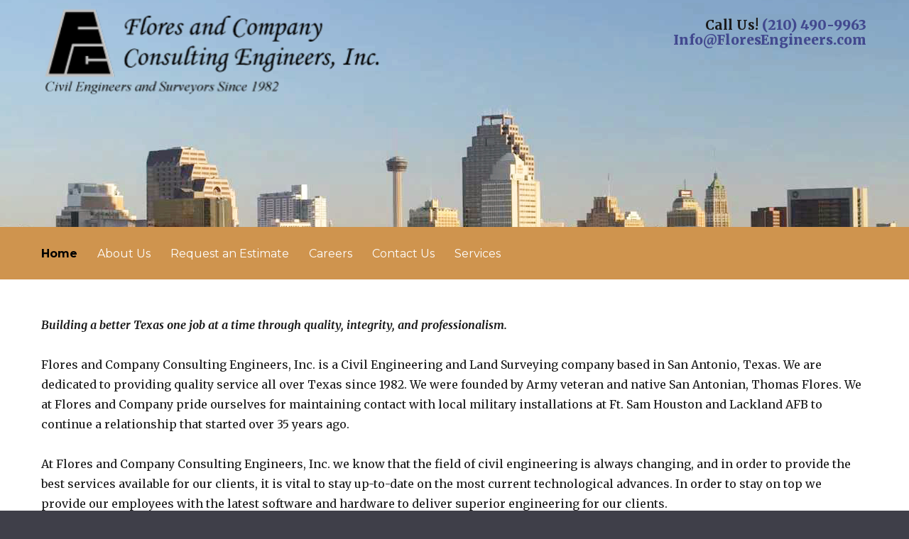

--- FILE ---
content_type: text/css
request_url: https://floresengineers.com/wp-content/themes/flores-2016child/style.css?ver=20221101
body_size: 7092
content:
/*
Theme Name: 	floresengineers-2016child
Description:    Austin Star Services - 2016 child theme
Author:         Biz Web Shop
Template:       twentysixteen

*/

@import url("../twentysixteen/style.css");
@import url(http://fonts.googleapis.com/css?family="Montserrat"|"Helvetica Neue"|"Lora"|"Oswald");

body {
    background: #fff;
    background: #3F3F49;
}

body.admin-bar:not(.custom-background-image)::before {
    top: 32px;
}
body.admin-bar:not(.custom-background-image)::before {
    top: 0px;
}

a { color: #42498F; }

.site {
    margin: 0px;
}

.responsive-image {
  width: 100% \9;
  max-width: 100%;
  height: auto;
}

/* HEADER */

.header-skyline-bg {
	background: url("https://www.floresengineers.com/wp-content/uploads/2016/07/sanantonio.jpg") no-repeat scroll center 15%; 
	padding: 10px 0;
	height: 320px;
	z-index: 500;
}

/*.header-logo {
        background: url(https://floresengineers.com/wp-admin/uploads/2016/06/flores-engineers-logo.1157x269-1.png) no-repeat; 
        position:absolute; 
        float:left;
        margin: 35px;        
        padding: 10px 20px 20px 10px;
	height: 280px;
	z-index:999;
}*/

.wrap-header {
	max-width: 1200px;
	margin: 0 auto;
}

/*.textwidget {
    margin: 25px 25px 25px 725px;
    text-align: right;
}*/

.star-logo {
	max-width: 475px;
	position: relative;
	float: left;
	margin-left:20px;
}

/*.star-logo-text {
	position:relative;
	display: inline;
	line-height: 1;
}*/

.star-logo .header-image {
	margin: 0px 0 0;
}

.star-logo-img {
	display: inline;
	margin-right: 0px;
	vertical-align: middle;
}

.header-image a {
	color: #000;
	font-family: sans-serif;
	font-size: 1.4em;
	font-weight: 900;
}

.site-description {
    color: #000;
    display: inherit;
    font-size: 0.36818em;
    margin: 0;
    position: absolute;
    right: 15px;
    top: 50px;
}

.right-header {
	float: right;
	position: relative;
	width: 50%;
	text-align: right;
	margin: 15px 20px 0 0;
}

.right-header .widget {
	border: none;
	padding-top: 0;
}

.right-header .widget a {
	box-shadow: none;
/*	font-size: 20px;
	font-weight: 600;*/
}

.right-header .widget a:hover {
	color: #004620;
}

.main-navigation {
    margin: 0em -0.875em 0;
}

.main-navigation .current-menu-item > a,
.main-navigation .current-menu-ancestor > a {
    color: #000;
}

.main-navigation a {
	color: #fff;
}

.main-navigation li:hover > a,
.main-navigation li.focus > a {
	color: #000;
}

.site-header-menu {
    margin-bottom: 1em;
    margin-top: 1em;
}

.site-header {
    padding: 0em 4.5455%;
    background-color: #CF944E;
    margin-bottom: 50px;
}

#translator {
    float: right;
    margin: 20px 150px 0 80px;
}

/* END HEADER */

body {
   /* background: url("https://www.floresengineers.com/wp-content/uploads/2016/07/big_perfect_grass.jpg") no-repeat top center fixed; */
}

.site { background-color: transparent; }

.site-inner {
    background: #fff;
}

.entry-title {
    display: none;
}

/* FOOTER */
.site-footer {
	background-color: #CF944E;
	color: #fff;
	padding: 0 1em;
	border-bottom: 1px solid #a97b44;
}

.footer-widget-wrap {
    /*border-bottom: 1px solid #ccc;*/
    width: 100%;
}

.footer-widget-wrap .content-bottom-widgets {
	margin: 0;
}

.footer-widget-wrap .widget-area {
	float: left;
	width: 25%;
	margin-bottom: 2em;
}

.footer-widget-wrap .widget {
	border-top: none;
	margin-bottom: 3em;
}

.site-info {
    background-color: #cf944e;
    border-top: 1px solid #db9d53;
    margin: 0 auto;
    padding: 1.5em 4.5455%;
}

.site-info {
	color: #fff;
}

.site-info a {
    color: #fff;
}

.site-info a:hover,
.site-info a:focus {
	color: #000;
	box-shadow: none;
}
.copyright {
	width:50%;
	float:left;
	margin-top: 5px;
}
.credit {
	width:50%;
	float:right;
	text-align:right;
}

/* END FOOTER */
.custom boxes {
    background: #FFFFFF;
    padding: 2px;
    margin: 10px auto 40px;
    position: relative;
    cursor: auto;
    width: 1000px;
    z-index: auto !important;
}
.art-layout-cell{
    box-sizing: border-box;
    display: table-cell;
    vertical-align: top;
    width: 20%;
}
.art-layout-cell img{
margin:0px auto;
}
.art-layout-cell h4{
font-size:18px;
}
.art-layout-cell h4 a:hover{
text-decoration:none;
}
.art-layout-cell h4 a{
text-decoration:none;
}
#fscf_fieldset5_19 legend, #fscf_fieldset5_10 legend{
font-size: 16px;
}
.contact-form {
    width: 100%;
    padding: 3% 3% 1%;
    border: 1px solid #ccc;
}
.contact-form #ninja_forms_required_items, .contact-form .nf-field-container {
    margin-bottom: 0;
}
.contact-form .label-above .nf-field-label {
    margin-bottom: 0;
}
.contact-form .nf-field-element textarea {
    height: 120px;
}
.contact-form .nf-field-label label {
    font-weight: 500;
}
.contact-form .nf-before-form-content {
    margin-bottom: 20px;
}
.contact-form .list-checkbox-wrap .nf-field-element li input {
    margin-top: 0.5em;
}

/* Reviews style */
.glsr-review-date {
    display: none !important;
}

.glsr-review {
    background-color: #f3f3ed;
    box-shadow: 2px 2px 3px 2px #dfdfce;
    margin: 0px 0px 30px;
	padding: 20px;
}

.simplebox {
	background-color: #E9E7E2;
	border: 2px solid #E9E7E2;
	border-radius: 10px 5px 10px 5px;
	padding: 15px 20px;
}

@media screen and (max-width: 920px) {
	.star-logo {
	    float: none;
	    position: relative;
	    width: 100%;
	    max-width:350px;
	    margin: 0 auto 30px;
	}
	.right-header {
		float: none;
		width: 100%;
		margin: 0 auto;
		text-align: center;
		display: block;
		clear: left;
	}
}

@media screen and (max-width: 910px) {
	.footer-widget-wrap aside .widget-area {
		float: none;
		width: 100%;
		margin-bottom: 5em;
	}
	.art-layout-cell h4{
		font-size: 15px;
	}
}

@media screen and (max-width: 822px) {
	.copyright {
		width:100%;
		float:none;
		margin: 10px 0;
		text-align:center;
	}
	.credit {
		width:100%;
		float:none;
		text-align:center;
	}
	.art-layout-cell h4{
		font-size: 11px;
	}
}

@media screen and (max-width: 711px) {
	#service-menu {
		padding-left: 0 !important;
	}
	.art-layout-cell h4{
		font-size: 11px;
	}
}

@media screen and (max-width: 613px) {
	body.admin-bar:not(.custom-background-image)::before {
	    top: 0px !important;
	}
	.star-logo-img {
		margin-right: 0px;
		width: 100%;
		margin-top: 0px;
	}
	.star-logo .header-image {
	    margin: 20px;
	}
	.art-layout-cell h4{
	font-size: 10px;
	}
}

@media screen and (min-width: 56.875em) {
	.no-sidebar .entry-header,
	.no-sidebar .entry-content,
	.no-sidebar .entry-summary,
	.no-sidebar .entry-footer,
	.no-sidebar .comments-area,
	.no-sidebar .image-navigation,
	.no-sidebar .post-navigation,
	.no-sidebar .pagination,
	.no-sidebar .page-header,
	.no-sidebar .page-content,
	.no-sidebar .content-bottom-widgets {
		margin-right: 0%;
		margin-left: 0%;
	}
}

@media screen and (max-width: 451px) {
	.right-header {
		margin: 30px 0 0;
	}
	.right-header h1 {
		font-size: 18px;
	}
	.art-layout-cell h4{
	font-size: 5px;
}
	.textwidget h2 {
    	font-size: 19px;
	}
}

@media screen and (min-width: 44.375em) {
	body:not(.custom-background-image):before,
	body:not(.custom-background-image):after {
		height: 0;
	}
}
